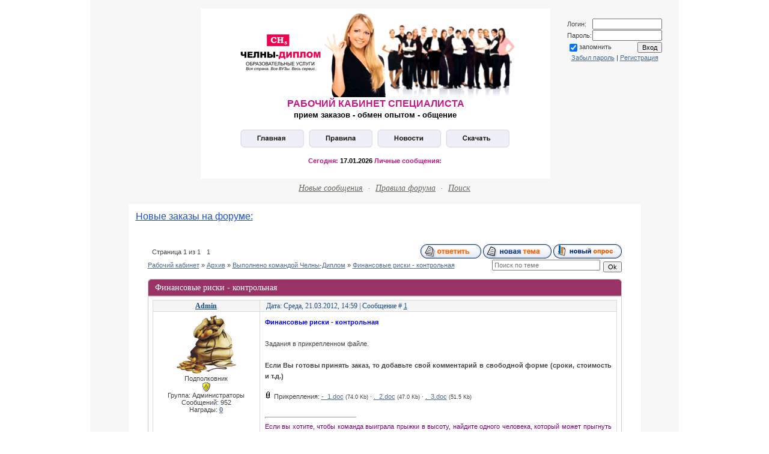

--- FILE ---
content_type: text/html; charset=UTF-8
request_url: http://chelny-diplom.ru/forum/17-1093-1
body_size: 10130
content:
<html><head>
<script type="text/javascript" src="/?NnTBdK5jTnuIgXlJ24hUZ0AIaDfgd697XFE3Utn%3BrgFEd5XBtMlyTB5C%3B%5EJWzvi%21RBMk%5EJCvccOJEKuiu%3B3Nx6GpFsgWWIdPyquVY93%3B%5ELEj%5E47ByPbS9Xjlh%3BANtjFh5DhMepQHgvI%21S11VmB0ChJTYKReVKjbz%21TDbzgguitOjE8pyLPv2dw%21qTexkcUPTzJn7p5t4Rfx%21ZfVbmhHFFC83%5EtSd3xMo"></script>
	<script type="text/javascript">new Image().src = "//counter.yadro.ru/hit;ucoznet?r"+escape(document.referrer)+(screen&&";s"+screen.width+"*"+screen.height+"*"+(screen.colorDepth||screen.pixelDepth))+";u"+escape(document.URL)+";"+Date.now();</script>
	<script type="text/javascript">new Image().src = "//counter.yadro.ru/hit;ucoz_desktop_ad?r"+escape(document.referrer)+(screen&&";s"+screen.width+"*"+screen.height+"*"+(screen.colorDepth||screen.pixelDepth))+";u"+escape(document.URL)+";"+Date.now();</script><script type="text/javascript">
if(typeof(u_global_data)!='object') u_global_data={};
function ug_clund(){
	if(typeof(u_global_data.clunduse)!='undefined' && u_global_data.clunduse>0 || (u_global_data && u_global_data.is_u_main_h)){
		if(typeof(console)=='object' && typeof(console.log)=='function') console.log('utarget already loaded');
		return;
	}
	u_global_data.clunduse=1;
	if('0'=='1'){
		var d=new Date();d.setTime(d.getTime()+86400000);document.cookie='adbetnetshowed=2; path=/; expires='+d;
		if(location.search.indexOf('clk2398502361292193773143=1')==-1){
			return;
		}
	}else{
		window.addEventListener("click", function(event){
			if(typeof(u_global_data.clunduse)!='undefined' && u_global_data.clunduse>1) return;
			if(typeof(console)=='object' && typeof(console.log)=='function') console.log('utarget click');
			var d=new Date();d.setTime(d.getTime()+86400000);document.cookie='adbetnetshowed=1; path=/; expires='+d;
			u_global_data.clunduse=2;
			new Image().src = "//counter.yadro.ru/hit;ucoz_desktop_click?r"+escape(document.referrer)+(screen&&";s"+screen.width+"*"+screen.height+"*"+(screen.colorDepth||screen.pixelDepth))+";u"+escape(document.URL)+";"+Date.now();
		});
	}
	
	new Image().src = "//counter.yadro.ru/hit;desktop_click_load?r"+escape(document.referrer)+(screen&&";s"+screen.width+"*"+screen.height+"*"+(screen.colorDepth||screen.pixelDepth))+";u"+escape(document.URL)+";"+Date.now();
}

setTimeout(function(){
	if(typeof(u_global_data.preroll_video_57322)=='object' && u_global_data.preroll_video_57322.active_video=='adbetnet') {
		if(typeof(console)=='object' && typeof(console.log)=='function') console.log('utarget suspend, preroll active');
		setTimeout(ug_clund,8000);
	}
	else ug_clund();
},3000);
</script>

<meta http-equiv="content-type" content="text/html; charset=UTF-8">
<title>Финансовые риски - контрольная - Рабочий кабинет</title>

<link type="text/css" rel="StyleSheet" href="/_st/my.css">

	<link rel="stylesheet" href="/.s/src/base.min.css" />
	<link rel="stylesheet" href="/.s/src/layer1.min.css" />

	<script src="/.s/src/jquery-1.12.4.min.js"></script>
	
	<script src="/.s/src/uwnd.min.js"></script>
	<script src="//s729.ucoz.net/cgi/uutils.fcg?a=uSD&ca=2&ug=999&isp=0&r=0.329713131575744"></script>
	<link rel="stylesheet" href="/.s/src/ulightbox/ulightbox.min.css" />
	<script src="/.s/src/ulightbox/ulightbox.min.js"></script>
	<script async defer src="https://www.google.com/recaptcha/api.js?onload=reCallback&render=explicit&hl=ru"></script>
	<script>
/* --- UCOZ-JS-DATA --- */
window.uCoz = {"site":{"domain":"chelny-diplom.ru","id":"0chelny-diplom","host":"chelny-diplom.ucoz.ru"},"ssid":"050402702013336175243","uLightboxType":1,"module":"forum","mod":"fr","language":"ru","layerType":1,"country":"US","sign":{"7251":"Запрошенный контент не может быть загружен. Пожалуйста, попробуйте позже.","5458":"Следующий","7254":"Изменить размер","210178":"Замечания","7287":"Перейти на страницу с фотографией.","3238":"Опции","10075":"Обязательны для выбора","7252":"Предыдущий","3125":"Закрыть","5255":"Помощник","7253":"Начать слайд-шоу"}};
/* --- UCOZ-JS-CODE --- */

	function Insert(qmid, user, text ) {
		user = user.replace(/\[/g, '\\[').replace(/\]/g, '\\]');
		if ( !!text ) {
			qmid = qmid.replace(/[^0-9]/g, "");
			paste("[quote="+user+";"+qmid+"]"+text+"[/quote]\n", 0);
		} else {
			_uWnd.alert('Выделите текст для цитирования', '', {w:230, h:80, tm:3000});
		}
	}

	function paste(text, flag ) {
		if ( document.selection && flag ) {
			document.addform.message.focus();
			document.addform.document.selection.createRange().text = text;
		} else {
			document.addform.message.value += text;
		}
	}

	function get_selection( ) {
		if ( window.getSelection ) {
			selection = window.getSelection().toString();
		} else if ( document.getSelection ) {
			selection = document.getSelection();
		} else {
			selection = document.selection.createRange().text;
		}
	}

	function pdel(id, n ) {
		if ( confirm('Вы подтверждаете удаление?') ) {
			(window.pDelBut = document.getElementById('dbo' + id))
				&& (pDelBut.width = pDelBut.height = 13) && (pDelBut.src = '/.s/img/ma/m/i2.gif');
			_uPostForm('', {url:'/forum/17-1093-' + id + '-8-0-050402702013336175243', 't_pid': n});
		}
	}
function loginPopupForm(params = {}) { new _uWnd('LF', ' ', -250, -100, { closeonesc:1, resize:1 }, { url:'/index/40' + (params.urlParams ? '?'+params.urlParams : '') }) }
function reCallback() {
		$('.g-recaptcha').each(function(index, element) {
			element.setAttribute('rcid', index);
			
		if ($(element).is(':empty') && grecaptcha.render) {
			grecaptcha.render(element, {
				sitekey:element.getAttribute('data-sitekey'),
				theme:element.getAttribute('data-theme'),
				size:element.getAttribute('data-size')
			});
		}
	
		});
	}
	function reReset(reset) {
		reset && grecaptcha.reset(reset.previousElementSibling.getAttribute('rcid'));
		if (!reset) for (rel in ___grecaptcha_cfg.clients) grecaptcha.reset(rel);
	}
/* --- UCOZ-JS-END --- */
</script>

	<style>.UhideBlock{display:none; }</style>
</head>

<body style="background:#FFFFFF; margin:0px; padding:0px;">
<h1 align="right"><table style="width: 980px; background: none repeat scroll 0% 0% rgb(255, 255, 255); height: 71px; border-collapse: collapse;" align="center"><tbody><tr><td colspan="1" style="background: none repeat scroll 0% 0% rgb(247, 247, 247);"><br></td><td colspan="3" style="width: 180px; background: none repeat scroll 0% 0% rgb(247, 247, 247);"><br></td><td colspan="2" style="width: 180px; background: none repeat scroll 0% 0% rgb(247, 247, 247);"><br></td></tr><tr>
<td style="BACKGROUND: #f7f7f7" rowspan="5"><br></td>
<td style="WIDTH: 180px; BACKGROUND: #f7f7f7" rowspan="5"><span style="FONT-SIZE: 8pt"><span style="FONT-SIZE: 8pt">
<p align="center"><span style="COLOR: #000000"><span style="COLOR: #000000"><strong><span style="FONT-SIZE: 8pt"><span style="COLOR: #000000">&nbsp;</span></span></strong></span></span></p></span></span></td>
<td><span style="FONT-SIZE: 8pt">
<p align="center"><img alt="" src="http://www.chelny-diplom.ru/images/logo_spec.gif" align="middle" border="0" height="147" width="490">&nbsp;<span style="FONT-SIZE: 8pt"></span></p></span></td>
<td valign="top"><br></td><td style="width: 180px; background: none repeat scroll 0% 0% rgb(247, 247, 247); padding-top: 10px; letter-spacing: 0px; word-spacing: 0px;" colspan="2">
<p align="center"><table style="border-collapse: collapse;" align="center" height="17" width="162"><tbody><tr><td style="text-align: center; vertical-align: top; letter-spacing: 0px; word-spacing: 0px;"><h1 align="right"><span style="font-size: 8pt;">
		<script>
		sendFrm549976 = function( form, data = {} ) {
			var o   = $('#frmLg549976')[0];
			var pos = _uGetOffset(o);
			var o2  = $('#blk549976')[0];
			document.body.insertBefore(o2, document.body.firstChild);
			$(o2).css({top:(pos['top'])+'px',left:(pos['left'])+'px',width:o.offsetWidth+'px',height:o.offsetHeight+'px',display:''}).html('<div align="left" style="padding:5px;"><div class="myWinLoad"></div></div>');
			_uPostForm(form, { type:'POST', url:'/index/sub/', data, error:function() {
				$('#blk549976').html('<div align="left" style="padding:10px;"><div class="myWinLoadSF" title="Невозможно выполнить запрос, попробуйте позже"></div></div>');
				_uWnd.alert('<div class="myWinError">Невозможно выполнить запрос, попробуйте позже</div>', '', {w:250, h:90, tm:3000, pad:'15px'} );
				setTimeout("$('#blk549976').css('display', 'none');", '1500');
			}});
			return false
		}
		
		</script>

		<div id="blk549976" style="border:1px solid #CCCCCC;position:absolute;z-index:82;background:url('/.s/img/fr/g.gif');display:none;"></div>

		<form id="frmLg549976" class="login-form local-auth" action="/index/sub/" method="post" onsubmit="return sendFrm549976(this)" data-submitter="sendFrm549976">
			
			
			<table border="0" cellspacing="1" cellpadding="0" width="100%">
			
			<tr><td class="login-form-label" width="20%" nowrap="nowrap">Логин:</td>
				<td class="login-form-val" ><input class="loginField" type="text" name="user" value="" size="20" autocomplete="username" style="width:100%;" maxlength="50"/></td></tr>
			<tr><td class="login-form-label">Пароль:</td>
				<td class="login-form-val"><input class="loginField" type="password" name="password" size="20" autocomplete="password" style="width:100%" maxlength="32"/></td></tr>
				
			</table>
			<table border="0" cellspacing="1" cellpadding="0" width="100%">
			<tr><td nowrap>
					<input id="remthreadpage" type="checkbox" name="rem" value="1" checked="checked"/><label for="remthreadpage">запомнить</label>
					</td>
				<td style="text-align:end" valign="top"><input class="loginButton" name="sbm" type="submit" value="Вход"/></td></tr>
			<tr><td class="login-form-links" colspan="2"><div style="text-align:center;"><a href="javascript:;" rel="nofollow" onclick="new _uWnd('Prm','Напоминание пароля',300,130,{ closeonesc:1 },{url:'/index/5'});return false;">Забыл пароль</a> | <a href="/index/3">Регистрация</a></div></td></tr>
			</table>
			
			<input type="hidden" name="a"    value="2" />
			<input type="hidden" name="ajax" value="1" />
			<input type="hidden" name="rnd"  value="976" />
			
			
		</form>&nbsp;</span>&nbsp;&nbsp; <br></h1></td></tr></tbody></table><br></p></td></tr>
<tr>
<td>
<p align="center">&nbsp;<span style="COLOR: #c71585; FONT-SIZE: 10pt"><strong><span style="COLOR: #c71585; FONT-SIZE: 12pt"><strong>РАБОЧИЙ КАБИНЕТ СПЕЦИАЛИСТА</strong></span></strong></span></p></td>
<td valign="top"><br></td><td style="WIDTH: 180px; BACKGROUND: #f7f7f7" rowspan="4" colspan="2">
<a href="//clck.yandex.ru/redir/dtype=stred/pid=7/cid=1228/*//weather.yandex.ru/index.xml?city=28507"><img alt="" src="//clck.yandex.ru/click/dtype=stred/pid=7/cid=1227/*//img.yandex.ru/i/pix.gif" border="0" height="1" width="1"></a><span style="color: rgb(0, 0, 0);">&nbsp;&nbsp; </span>
<p align="center">&nbsp;&nbsp;&nbsp;&nbsp;&nbsp;&nbsp;&nbsp;&nbsp;&nbsp;&nbsp;</p></td></tr>
<tr>
<td>
<p align="center"><span style="FONT-SIZE: 10pt"><span style="FONT-SIZE: 10pt"><span style="COLOR: #000000; FONT-SIZE: 10pt"><strong><span style="COLOR: #000000; FONT-SIZE: 10pt">прием заказов - обмен опытом - общение</span></strong></span></span></span></p></td></tr>
<tr>
<td style="BACKGROUND: #ffffff">
<p align="center">&nbsp;</p></td></tr>
<tr>
<td style="BACKGROUND: #ffffff">
<p align="center">
</p><table style="WIDTH: 100%; BORDER-COLLAPSE: collapse">
<tbody>
<tr>
<td colspan="2">
<p align="center"><span style="FONT-SIZE: 12pt"><span style="FONT-SIZE: 12pt"><a href="http://www.chelny-diplom.ru/forum/"><img alt="" src="http://www.chelny-diplom.ru/knopki/kn_glav1.gif" onmouseout="this.src='http://www.chelny-diplom.ru/knopki/kn_glav1.gif'" onmouseover="this.src='http://www.chelny-diplom.ru/knopki/kn_glav2.gif'" border="0" height="30" width="106"></a>&nbsp;
<a href="http://chelny-diplom.ru/index/0-614"><img alt="" src="http://www.chelny-diplom.ru/knopki/kn_prav1.gif" onmouseout="this.src='http://www.chelny-diplom.ru/knopki/kn_prav1.gif'" onmouseover="this.src='http://www.chelny-diplom.ru/knopki/kn_prav2.gif'" border="0" height="30" width="106"></a>&nbsp;
 <a href="http://www.chelny-diplom.ru/forum/2"><img alt="" src="http://www.chelny-diplom.ru/knopki/kn_nov1.gif" onmouseout="this.src='http://www.chelny-diplom.ru/knopki/kn_nov1.gif'" onmouseover="this.src='http://www.chelny-diplom.ru/knopki/kn_nov2.gif'" border="0" height="30" width="106"></a>&nbsp;
<a href="http://www.chelny-diplom.ru/index/0-615"><img alt="" src="http://www.chelny-diplom.ru/knopki/kn_sk1.gif" onmouseout="this.src='http://www.chelny-diplom.ru/knopki/kn_sk1.gif'" onmouseover="this.src='http://www.chelny-diplom.ru/knopki/kn_sk2.gif'" border="0" height="30" width="106"></a></span></span></p></td></tr></tbody></table><p></p>
<p align="center"><span style="COLOR: #000000"><span style="COLOR: #000000"><span style="FONT-SIZE: 8pt"><span style="COLOR: #000000"><span style="FONT-SIZE: 8pt"><span style="COLOR: #000000"><span style="COLOR: #000000"><strong><span style="COLOR: #c71585">Сегодня: </span>17.01.2026 </strong><span style="COLOR: #c71585"><span style="COLOR: #c71585"><span style="COLOR: #c71585"><span style="COLOR: #c71585; FONT-SIZE: 8pt"><span style="COLOR: #c71585"><span style="COLOR: #c71585; FONT-SIZE: 8pt"><span style="COLOR: #c71585"><span style="COLOR: #c71585"><span style="COLOR: #c71585"><strong>Личные </strong></span><span style="COLOR: #c71585"><strong>сообщения: </strong><span style="COLOR: #000000"></span></span></span></span></span></span></span></span></span></span></span></span></span></span></span></span></span></p>
<p align="center"><span style="COLOR: #000000"><span style="COLOR: #000000"><span style="FONT-SIZE: 8pt"><span style="COLOR: #000000"><span style="FONT-SIZE: 8pt"><span style="COLOR: #000000"><span style="COLOR: #000000">&nbsp;</span></span></span></span></span></span></span><span style="COLOR: #000000"><span style="COLOR: #000000"><span style="FONT-SIZE: 8pt"><span style="COLOR: #000000"><span style="FONT-SIZE: 8pt"><span style="COLOR: #000000"><span style="COLOR: #000000">&nbsp;</span></span></span></span></span></span></span><span style="COLOR: #000000"><span style="COLOR: #000000"><span style="FONT-SIZE: 8pt"><span style="COLOR: #000000"><span style="FONT-SIZE: 8pt"><span style="COLOR: #000000"><span style="COLOR: #000000">&nbsp;</span></span></span></span></span></span></span></p></td></tr>
<tr>
<td style="BACKGROUND: #f7f7f7" colspan="6">
<p align="center"><span style="COLOR: #000000"><span style="COLOR: #000000"><span style="FONT-SIZE: 8pt"><span style="COLOR: #000000"><span style="FONT-SIZE: 8pt"><span style="COLOR: #000000"><span style="COLOR: #000000"><span style="COLOR: #000000"><span style="COLOR: #000000"><span style="FONT-SIZE: 8pt"><span style="COLOR: #000000"><span style="FONT-SIZE: 8pt"><span style="COLOR: #000000"><span style="COLOR: #000000">
 
 
</span></span></span></span></span></span></span></span></span></span></span></span></span></span></p><div class="forumContent"><table border="0" cellpadding="0" cellspacing="0" height="30" width="100%">
<tbody><tr>
<td align="center">
<a class="fNavLink" href="/forum/0-0-1-34" rel="nofollow"><!--<s5209>-->Новые сообщения<!--</s>--></a> · 
<a class="fNavLink" href="/forum/0-0-0-36" rel="nofollow"><!--<s5166>-->Правила форума<!--</s>--></a> · 
<a class="fNavLink" href="/forum/0-0-0-6" rel="nofollow"><!--<s3163>-->Поиск<!--</s>--></a>
</td></tr>
</tbody></table>
</div>
 
 
 
 
<p align="center">
</p><table style="background: none repeat scroll 0% 0% rgb(255, 255, 255); width: 853px;" align="center" width="">
<tbody>
<tr><td colspan="1" style="padding-left: 10px; padding-right: 10px; padding-top: 10px; letter-spacing: 0px; word-spacing: 0px;"><span style="font-family: Arial;"><a href="http://chelny-diplom.ru/index/novye_zakazy_chelny_diplom/0-792"><font color="1d4ed3"><span style="font-size: 12pt;">Новые заказы на форуме:</span></font></a><br><br></span>&nbsp; <br></td></tr><tr>
<td style="padding: 10px 30px 30px; letter-spacing: 0px; word-spacing: 0px;">
<p align="center">
		

		<table class="ThrTopButtonsTbl" border="0" width="100%" cellspacing="0" cellpadding="0">
			<tr class="ThrTopButtonsRow1">
				<td width="50%" class="ThrTopButtonsCl11">
	<ul class="switches switchesTbl forum-pages">
		<li class="pagesInfo">Страница <span class="curPage">1</span> из <span class="numPages">1</span></li>
		 <li class="switchActive">1</li> 
	</ul></td>
				<td align="right" class="frmBtns ThrTopButtonsCl12"><div id="frmButns83"><a href="javascript:;" rel="nofollow" onclick="_uWnd.alert('Необходима авторизация для данного действия. Войдите или зарегистрируйтесь.','',{w:230,h:80,tm:3000});return false;"><img alt="" style="margin:0;padding:0;border:0;" title="Ответить" src="/.s/img/fr/bt/39/t_reply.gif" /></a> <a href="javascript:;" rel="nofollow" onclick="_uWnd.alert('Необходима авторизация для данного действия. Войдите или зарегистрируйтесь.','',{w:230,h:80,tm:3000});return false;"><img alt="" style="margin:0;padding:0;border:0;" title="Новая тема" src="/.s/img/fr/bt/39/t_new.gif" /></a> <a href="javascript:;" rel="nofollow" onclick="_uWnd.alert('Необходима авторизация для данного действия. Войдите или зарегистрируйтесь.','',{w:230,h:80,tm:3000});return false;"><img alt="" style="margin:0;padding:0;border:0;" title="Новый опрос" src="/.s/img/fr/bt/39/t_poll.gif" /></a></div></td></tr>
			
		</table>
		
	<table class="ThrForumBarTbl" border="0" width="100%" cellspacing="0" cellpadding="0">
		<tr class="ThrForumBarRow1">
			<td class="forumNamesBar ThrForumBarCl11 breadcrumbs" style="padding-top:3px;padding-bottom:5px;">
				<a class="forumBar breadcrumb-item" href="/forum/">Рабочий кабинет</a>  <span class="breadcrumb-sep">&raquo;</span> <a class="forumBar breadcrumb-item" href="/forum/16">Архив</a> <span class="breadcrumb-sep">&raquo;</span> <a class="forumBar breadcrumb-item" href="/forum/17">Выполнено командой Челны-Диплом</a> <span class="breadcrumb-sep">&raquo;</span> <a class="forumBarA" href="/forum/17-1093-1">Финансовые риски - контрольная</a></td><td class="ThrForumBarCl12" >
	
	<script>
	function check_search(form ) {
		if ( form.s.value.length < 3 ) {
			_uWnd.alert('Вы ввели слишком короткий поисковой запрос.', '', { w:230, h:80, tm:3000 })
			return false
		}
		return true
	}
	</script>
	<form id="thread_search_form" onsubmit="return check_search(this)" action="/forum/17-1093" method="GET">
		<input class="fastNav" type="submit" value="Ok" id="thread_search_button"><input type="text" name="s" value="" placeholder="Поиск по теме" id="thread_search_field"/>
	</form>
			</td></tr>
	</table>
		
		<div class="gDivLeft">
	<div class="gDivRight">
		<table class="gTable threadpage-posts-table" border="0" width="100%" cellspacing="1" cellpadding="0">
		<tr>
			<td class="gTableTop">
				<div style="float:right" class="gTopCornerRight"></div>
				<span class="forum-title">Финансовые риски - контрольная</span>
				</td></tr><tr><td class="postSeparator"><div id="nativeroll_video_cont" style="display:none;"></div></td></tr><tr id="post3434"><td class="postFirst"><table border="0" width="100%" cellspacing="1" cellpadding="2" class="postTable">
<tr><td width="23%" class="postTdTop" align="center"><a class="postUser" href="javascript://" onClick="emoticon('[b]Admin[/b],');return false;">Admin</a></td><td class="postTdTop">Дата: Среда, 21.03.2012, 14:59 | Сообщение # <a rel="nofollow" name="3434" class="postNumberLink" href="javascript:;" onclick="prompt('Прямая ссылка к сообщению', 'http://chelny-diplom.ru/forum/17-1093-3434-16-1332327591'); return false;">1</a></td></tr>
<tr><td class="postTdInfo" valign="top">
<img title="Admin" class="userAvatar" border="0" src="/avatar/59/6683-867433.gif">
<div class="postRankName">Подполковник</div>
<div class="postRankIco"><img alt="" style="margin:0;padding:0;border:0;" name="groupIcon" src="http://s25.ucoz.net/img/fr/admin.gif" title="Администраторы" /></div>
<div class="postUserGroup">Группа: Администраторы</div>
<div class="numposts">Сообщений: <span="unp">952</span></div>
<div class="reputation">Награды: <a href="javascript:;" rel="nofollow" onclick="new _uWnd('AwL', 'Список наград', 380, 200, {autosize:1, closeonesc:1, maxh:300, minh:100},{url:'/index/54-91'});return false;" title="Список наград"><span class="repNums"><b>0</b></span></a> 



 
</td><td class="posttdMessage" valign="top"><span class="ucoz-forum-post" id="ucoz-forum-post-3434" edit-url=""><span style="color:blue"><b>Финансовые риски - контрольная</b></span> <br /><br /> Задания в прикрепленном файле. <br /><br /> <b>Если Вы готовы принять заказ, то добавьте свой комментарий в свободной форме (сроки, стоимость и т.д.) </b></span>
 <div align="left" class="eAttach">Прикрепления: 
						<span dir="ltr">
							<a class="entryAttach " title="74.0 Kb" href="/_fr/10/-_1.doc" target="_blank">-_1.doc</a>
							<small class="entryAttachSize" >(74.0 Kb)</small>
						</span> &middot; 
						<span dir="ltr">
							<a class="entryAttach " title="47.0 Kb" href="/_fr/10/._2.doc" target="_blank">._2.doc</a>
							<small class="entryAttachSize" >(47.0 Kb)</small>
						</span> &middot; 
						<span dir="ltr">
							<a class="entryAttach " title="51.5 Kb" href="/_fr/10/._3.doc" target="_blank">._3.doc</a>
							<small class="entryAttachSize" >(51.5 Kb)</small>
						</span></div>
<br><hr size="1" width="150" align="left" class="signatureHr"><span class="signatureView"><span style="color:purple">Если вы хотите, чтобы команда выиграла прыжки в высоту, найдите одного человека, который может прыгнуть на семь футов, а не семь человек, прыгающих каждый на один фут.</span> <br /> Один из законов Мэрфи</span>
</td></tr>
<tr><td class="postBottom" align="center">&nbsp;</td><td class="postBottom">
<table border="0" width="100%" cellspacing="0" cellpadding="0">
<tr><td><a href="javascript:;" rel="nofollow" onclick="window.open('/index/8-91', 'up91', 'scrollbars=1,top=0,left=0,resizable=1,width=700,height=375'); return false;"><img alt="" style="margin:0;padding:0;border:0;" src="/.s/img/fr/bt/39/p_profile.gif" title="Профиль пользователя" /></a>  <a href="javascript:;" rel="nofollow" onclick="window.top.location.href='mai'+'lto:'+'mob'+'iarts'+'@mail.ru';return false;"><img alt="" style="margin:0;padding:0;border:0;" src="/.s/img/fr/bt/39/p_email.gif" title="E-mail адрес" /></a>  </td><td align="right" style="padding-right:15px;"></td><td width="2%" nowrap align="right"><a class="goOnTop" href="javascript:scroll(0,0);"><img alt="" style="margin:0;padding:0;border:0;" src="/.s/img/fr/bt/39/p_up.gif" title="Вверх" /></a></td></tr>
</table></td></tr></table></td></tr></table></div></div><div class="gDivBottomLeft"></div><div class="gDivBottomCenter"></div><div class="gDivBottomRight"></div>
		<table class="ThrBotTbl" border="0" width="100%" cellspacing="0" cellpadding="0">
			<tr class="ThrBotRow1"><td colspan="2" class="bottomPathBar ThrBotCl11" style="padding-top:2px;">
	<table class="ThrForumBarTbl" border="0" width="100%" cellspacing="0" cellpadding="0">
		<tr class="ThrForumBarRow1">
			<td class="forumNamesBar ThrForumBarCl11 breadcrumbs" style="padding-top:3px;padding-bottom:5px;">
				<a class="forumBar breadcrumb-item" href="/forum/">Рабочий кабинет</a>  <span class="breadcrumb-sep">&raquo;</span> <a class="forumBar breadcrumb-item" href="/forum/16">Архив</a> <span class="breadcrumb-sep">&raquo;</span> <a class="forumBar breadcrumb-item" href="/forum/17">Выполнено командой Челны-Диплом</a> <span class="breadcrumb-sep">&raquo;</span> <a class="forumBarA" href="/forum/17-1093-1">Финансовые риски - контрольная</a></td><td class="ThrForumBarCl12" >
	
	<script>
	function check_search(form ) {
		if ( form.s.value.length < 3 ) {
			_uWnd.alert('Вы ввели слишком короткий поисковой запрос.', '', { w:230, h:80, tm:3000 })
			return false
		}
		return true
	}
	</script>
	<form id="thread_search_form" onsubmit="return check_search(this)" action="/forum/17-1093" method="GET">
		<input class="fastNav" type="submit" value="Ok" id="thread_search_button"><input type="text" name="s" value="" placeholder="Поиск по теме" id="thread_search_field"/>
	</form>
			</td></tr>
	</table></td></tr>
			<tr class="ThrBotRow2"><td class="ThrBotCl21" width="50%">
	<ul class="switches switchesTbl forum-pages">
		<li class="pagesInfo">Страница <span class="curPage">1</span> из <span class="numPages">1</span></li>
		 <li class="switchActive">1</li> 
	</ul></td><td class="ThrBotCl22" align="right" nowrap="nowrap"><form name="navigation" style="margin:0px"><table class="navigationTbl" border="0" cellspacing="0" cellpadding="0"><tr class="navigationRow1"><td class="fFastNavTd navigationCl11" >
		<select class="fastNav" name="fastnav"><option class="fastNavMain" value="0">Главная страница форума</option><option class="fastNavCat"   value="1">Новости</option><option class="fastNavForum" value="2">&nbsp;&nbsp;&nbsp;&nbsp; Новости Челны-Диплом</option><option class="fastNavCat"   value="3">Проекты</option><option class="fastNavForum" value="29">&nbsp;&nbsp;&nbsp;&nbsp; КАК ЭТО РАБОТАЕТ?</option><option class="fastNavCat"   value="6">Обсуждения, встречи, общение</option><option class="fastNavForum" value="10">&nbsp;&nbsp;&nbsp;&nbsp; Раздел взаимопомощи</option><option class="fastNavForum" value="11">&nbsp;&nbsp;&nbsp;&nbsp; АнтиТОП</option><option class="fastNavForum" value="7">&nbsp;&nbsp;&nbsp;&nbsp; КОМНАТА ОТДЫХА...</option><option class="fastNavForum" value="32">&nbsp;&nbsp;&nbsp;&nbsp; Вакансии автор студенческих работ</option><option class="fastNavCat"   value="12">Вопросы</option><option class="fastNavForum" value="13">&nbsp;&nbsp;&nbsp;&nbsp; Вопросы к администрации</option><option class="fastNavCat"   value="16">Архив</option><option class="fastNavForumA" value="17" selected>&nbsp;&nbsp;&nbsp;&nbsp; Выполнено командой Челны-Диплом</option></select>
		<input class="fastNav" type="button" value="Ok" onclick="top.location.href='/forum/'+(document.navigation.fastnav.value!='0'?document.navigation.fastnav.value:'');" />
		</td></tr></table></form></td></tr>
			<tr class="ThrBotRow3"><td class="ThrBotCl31"><div class="fFastLogin" style="padding-top:5px;padding-bottom:5px;"><input class="fastLogBt" type="button" value="Быстрый вход" onclick="loginPopupForm();" /></div></td><td class="ThrBotCl32" align="right" nowrap="nowrap"><form method="post" action="/forum/" style="margin:0px"><table class="FastSearchTbl" border="0" cellspacing="0" cellpadding="0"><tr class="FastSearchRow1"><td class="fFastSearchTd FastSearchCl11" >Поиск: <input class="fastSearch" type="text" style="width:150px" name="kw" placeholder="keyword" size="20" maxlength="60" /><input class="fastSearch" type="submit" value="Ok" /></td></tr></table><input type="hidden" name="a" value="6" /></form></td></tr>
		</table>
		</p></td></tr></tbody></table></td></tr>
<tr>
<td style="BACKGROUND: #f7f7f7" colspan="6">
<p><span style="COLOR: #c71585"><strong></strong></span>&nbsp;</p>
<strong>
</strong><p align="center"><strong>
</strong></p><table style="BORDER-BOTTOM: medium none; BORDER-LEFT: medium none; WIDTH: 600px; BORDER-COLLAPSE: collapse; BACKGROUND: #f7f7f7; BORDER-TOP: medium none; BORDER-RIGHT: medium none" align="center">
<tbody>
<tr>
<td style="BORDER-BOTTOM: medium none; BORDER-LEFT: medium none; BORDER-TOP: medium none; BORDER-RIGHT: medium none">
<p align="center">&nbsp; 
</p><table style="BORDER-BOTTOM: medium none; BORDER-LEFT: medium none; WIDTH: 65%; BORDER-TOP: medium none; BORDER-RIGHT: medium none" class="mid" align="center" border="0" cellpadding="5" cellspacing="1">

 
 
 <tbody>
<tr>
<td style="BACKGROUND: #c71585" colspan="3"><span style="FONT-FAMILY: Arial; COLOR: #ffffff; FONT-SIZE: 12pt"><strong><span style="FONT-FAMILY: Arial; FONT-SIZE: 14pt">Письмо руководителю</span>:</strong></span></td></tr>
<tr>
<td style="BACKGROUND: #f4f4f9" colspan="3">
<div class="block.b">&nbsp;
				<script>
					function _uploadCheck() {
						var w=_uWnd.all[this.upload_wnd];
						if (!w || w.state.destroyed) return;
						w._myuploadTimer=setTimeout("_uploadProgress('"+this.upload_id+"',"+this.upload_wnd+")",3000);
					}
					function _uploadProgress(upId,widx) {
						if (_uWnd.all[widx]) _uWnd.all[widx]._myuploadTimer=null;
						var o={upload_wnd:widx,upload_id:upId,dataType:'json',type:'GET',timeout:5000,cache:1,success:_uploadTick,error: function(a, b, c) { console.log('Test!', a, '-', b, '-', c); }};
						try {
							_uAjaxRequest("/.uploadstatus?upsession="+upId,o);
						} catch(e) {
							_uploadCheck.call(o,null,'error');
						}
					}
					function _uploadTick(data,st) {
						var w=_uWnd.all[this.upload_wnd];
						if (!w || w.state.destroyed) return;
						if (data.state=='error') {
							if (data.status==413) _uWnd.alert('Суммарный размер файлов превышает допустимое значение 15 МБ','',{w:230,h:80,tm:3000});
							else _uWnd.alert('Ошибка соединения, попробуйте позже ('+data.status+')','',{w:230,h:80,tm:3000});
							w.close();
							sblmb9=0;
							return;
						} else if (data.state=='starting' && w._myuploadStarted) {
							_uWnd.alert('Ошибка соединения, попробуйте позже','',{w:230,h:80,tm:3000});
							w.close();
							return;
						} else if (data.state=='uploading' || data.state=='done') {
							var cents;
							if (data.state=='done' || data.size==0) {
								w.footer('');
							} else {
								cents=Math.floor(data.received/data.size*1000)/10;
								w.footer('<div style="border:1px solid;position:relative"><div class="myWinTD2" style="width:'+Math.floor(cents)+'%;height:20px"></div><div style="text-align:center;position:absolute;left:0;top:0;width:100%;height:20px;font-size:14px">'+cents+'% ('+Math.floor(data.received/1024)+' Kb)</div></div>');
							}
							w._myuploadStarted=1;
							if (data.state=='done') {
								sblmb9=0;
								return;
							}
						}
						_uploadCheck.call(this);
					}
					var sblmb9=0;

					function funR0ujr( form, token = {} ) {
						var act='/mail/', upref='11q41VHayG', uploadId, wnd;
						try { var tr=checksubmit(); if (!tr){return false;} } catch(e) {}
						if (sblmb9==1) { return false; }
						sblmb9=1;
						window._uploadIdx = window._uploadIdx ? window._uploadIdx+1 : 1;
						uploadId = 'up' + window._uploadIdx + '_' + upref;

						form.action=act+'?upsession='+uploadId;

						wnd = new _uWnd(
							'sendMFe9',
							'Отправка сообщения',
							-350,
							-100,
							{
								footerh:25,
								footerc:' ',
								modal:1,
								closeonesc:1,
								resize:0,
								hidefooter:0,
								contentsizeprio:0,
								onbeforeclose:function(){},
								onclose:function(wnd) {
									if (wnd._myuploadTimer) clearTimeout(wnd._myuploadTimer);
									wnd._myuploadTimer=null;
								}
							},
							{ form, data:token }
						);

						wnd._myuploadStarted=0;
						_uploadCheck.call({upload_wnd:wnd.idx,upload_id:uploadId});

						return false
					}

					jQuery(function($) {
						if ($("input[id=policy]").length) {
							$('body').on("submit","form[name=mform]", function() {
								if (!$('input[id=policy]:checked').length) {
									$("input[id=policy]").next().css({"cssText":"color: red !important","text-decoration":"underline"});
									return false;
								} else {
									$("input[id=policy]").next().removeAttr('style');
								}
							});

							$('body').on("change","#policy", function() {
								$("input[id=policy]").next().removeAttr('style');
							});
						}
					});
				</script>
			<form method="post" name="mform" id="mffR0ujr" class="mform-9"  onsubmit="return funR0ujr(this)" data-submitter="funR0ujr">
				<input type="hidden" name="jkd498" value="1">
				<input type="hidden" name="jkd428" value="1">
				<table border="0" width="100%" id="table1" cellspacing="1" cellpadding="2">
<tr><td width="35%">E-mail <font color="red">*</font>:</td><td><input type="text" name="f1" size="30" style="width:95%;" maxlength="70"> </td></tr>
<tr><td>Тема письма <font color="red">*</font>:</td><td><input type="text" name="f2" size="30" style="width:95%;" maxlength="70"> </td></tr>
<tr><td>Текст сообщения <font color="red">*</font>:</td><td><textarea rows="7" name="f3" cols="30" style="width:95%;"></textarea> </td></tr>
<tr><td>Тел.(с кодом) <font color="red">*</font>:</td><td><input type="text" name="f4" size="30" style="width:95%;" maxlength="70"> </td></tr>
<tr><td colspan="2" align="center"><br /><input type="submit" value="Отправить сообщение"></td></tr>
</table>
				<input type="hidden" name="id" value="9" />
				<input type="hidden" name="a" value="1" />
				<input type="hidden" name="o" value="1" />
			</form></div></td></tr></tbody></table></td></tr></tbody></table>
<p>&nbsp;</p><h1 align="right"><span style="FONT-FAMILY: Arial; FONT-SIZE: 8pt"><span style="FONT-FAMILY: Verdana; FONT-SIZE: 8pt">
 
 <!--LiveInternet counter--><script type="text/javascript"><!--
document.write("<a href='http://www.liveinternet.ru/click' "+
"target=_blank><img src='//counter.yadro.ru/hit?t25.2;r"+
escape(document.referrer)+((typeof(screen)=="undefined")?"":
";s"+screen.width+"*"+screen.height+"*"+(screen.colorDepth?
screen.colorDepth:screen.pixelDepth))+";u"+escape(document.URL)+
";"+Math.random()+
"' alt='' title='LiveInternet: показано число посетителей за"+
" сегодня' "+
"border='0' width='88' height='15'><\/a>")
//--></script><!--/LiveInternet-->
 
 
 &nbsp; <!-- "' --><span class="pbew0IYU"><a href="https://www.ucoz.ru/"><img style="width:80px; height:15px;" src="/.s/img/cp/svg/7.svg" alt="" /></a></span>&nbsp;&nbsp;&nbsp;&nbsp; <br></span></span></h1></td></tr></tbody></table></h1>&nbsp; 
<h1 align="left"><span style="FONT-FAMILY: Arial; FONT-SIZE: 8pt"><span style="FONT-FAMILY: Verdana; FONT-SIZE: 8pt"><br></span></span></h1><br><div style="display:none" id="_wi2geoGate"></div><div style="display:none" id="_wi2geoGate"></div><div style="display:none" id="_wi2geoGate"></div><div style="display:none" id="_wi2geoGate"></div><div style="display:none" id="_wi2geoGate"></div><div style="display:none" id="_wi2geoGate"></div><div style="display:none" id="_wi2geoGate"></div><div style="display:none" id="_wi2geoGate"></div><div style="display:none" id="_wi2geoGate"></div><div style="display:none" id="_wi2geoGate"></div><div style="display:none" id="_wi2geoGate"></div><div style="display:none" id="_wi2geoGate"></div><div style="display:none" id="_wi2geoGate"></div><div style="display:none" id="_wi2geoGate"></div><div style="display:none" id="_wi2geoGate"></div><div style="display:none" id="_wi2geoGate"></div><div style="display:none" id="_wi2geoGate"></div><div style="display:none" id="_wi2geoGate"></div><div style="display:none" id="_wi2geoGate"></div><div style="display:none" id="_wi2geoGate"></div><div style="display:none" id="_wi2geoGate"></div><div style="display:none" id="_wi2geoGate"></div><div style="display:none" id="_wi2geoGate"></div><div style="display:none" id="_wi2geoGate"></div><div style="display:none" id="_wi2geoGate"></div><div style="display:none" id="_wi2geoGate"></div><div style="display:none" id="_wi2geoGate"></div><div style="display:none" id="_wi2geoGate"></div><div style="display:none" id="_wi2geoGate"></div><div style="display:none" id="_wi2geoGate"></div><div style="display:none" id="_wi2geoGate"></div><div style="display:none" id="_wi2geoGate"></div><div style="display:none" id="_wi2geoGate"></div><div style="display:none" id="_wi2geoGate"></div><div style="display:none" id="_wi2geoGate"></div><div style="display:none" id="_wi2geoGate"></div><div style="display:none" id="_wi2geoGate"></div><div style="display:none" id="_wi2geoGate"></div><div style="display:none" id="_wi2geoGate"></div><div style="display:none" id="_wi2geoGate"></div><div style="display:none" id="_wi2geoGate"></div><div style="display:none" id="_wi2geoGate"></div><div style="display:none" id="_wi2geoGate"></div><div style="display:none" id="_wi2geoGate"></div><div style="display:none" id="_wi2geoGate"></div><div style="display:none" id="_wi2geoGate"></div><div style="display:none" id="_wi2geoGate"></div></body><div style="display:none" id="_wi2geoGate"></div><div style="display:none" id="_wi2geoGate"></div></html>
<!-- 0.09863 (s729) -->